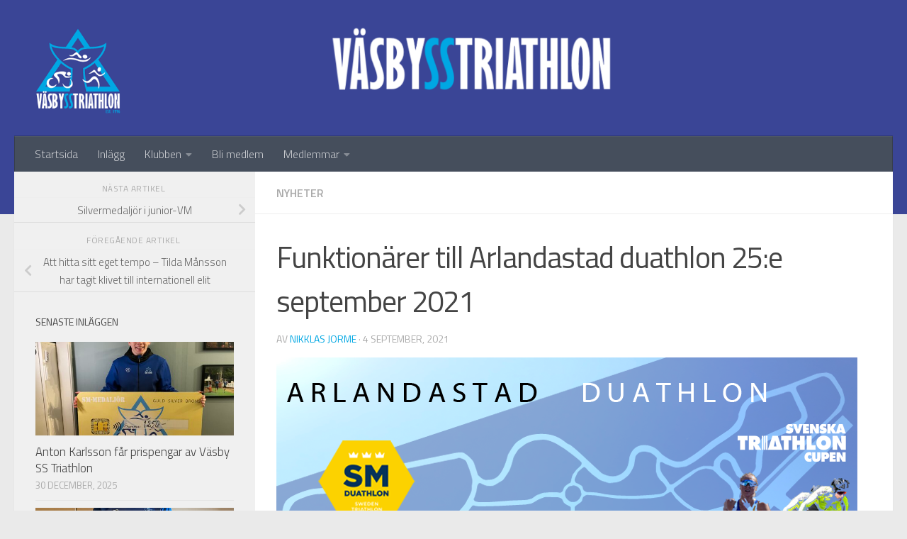

--- FILE ---
content_type: text/html; charset=UTF-8
request_url: https://www.vsstriathlon.se/nyheter/funktionarer-till-arlandastad-duathlon-25e-september-2021/
body_size: 10981
content:
<!DOCTYPE html>
<html class="no-js" lang="sv-SE">
<head>
  <meta charset="UTF-8">
  <meta name="viewport" content="width=device-width, initial-scale=1.0">
  <link rel="profile" href="https://gmpg.org/xfn/11" />
  <link rel="pingback" href="https://www.vsstriathlon.se/xmlrpc.php">

  <title>Funktionärer till Arlandastad duathlon 25:e september 2021 &#8211; Väsby SS Triathlon</title>
<meta name='robots' content='max-image-preview:large' />
	<style>img:is([sizes="auto" i], [sizes^="auto," i]) { contain-intrinsic-size: 3000px 1500px }</style>
	<script>document.documentElement.className = document.documentElement.className.replace("no-js","js");</script>
<link rel="alternate" type="application/rss+xml" title="Väsby SS Triathlon &raquo; Webbflöde" href="https://www.vsstriathlon.se/feed/" />
<link rel="alternate" type="application/rss+xml" title="Väsby SS Triathlon &raquo; Kommentarsflöde" href="https://www.vsstriathlon.se/comments/feed/" />
<link id="hu-user-gfont" href="//fonts.googleapis.com/css?family=Titillium+Web:400,400italic,300italic,300,600&subset=latin,latin-ext" rel="stylesheet" type="text/css"><script>
window._wpemojiSettings = {"baseUrl":"https:\/\/s.w.org\/images\/core\/emoji\/16.0.1\/72x72\/","ext":".png","svgUrl":"https:\/\/s.w.org\/images\/core\/emoji\/16.0.1\/svg\/","svgExt":".svg","source":{"concatemoji":"https:\/\/www.vsstriathlon.se\/wp-includes\/js\/wp-emoji-release.min.js?ver=0530bdda6173a9722fd07eeb31b0b5aa"}};
/*! This file is auto-generated */
!function(s,n){var o,i,e;function c(e){try{var t={supportTests:e,timestamp:(new Date).valueOf()};sessionStorage.setItem(o,JSON.stringify(t))}catch(e){}}function p(e,t,n){e.clearRect(0,0,e.canvas.width,e.canvas.height),e.fillText(t,0,0);var t=new Uint32Array(e.getImageData(0,0,e.canvas.width,e.canvas.height).data),a=(e.clearRect(0,0,e.canvas.width,e.canvas.height),e.fillText(n,0,0),new Uint32Array(e.getImageData(0,0,e.canvas.width,e.canvas.height).data));return t.every(function(e,t){return e===a[t]})}function u(e,t){e.clearRect(0,0,e.canvas.width,e.canvas.height),e.fillText(t,0,0);for(var n=e.getImageData(16,16,1,1),a=0;a<n.data.length;a++)if(0!==n.data[a])return!1;return!0}function f(e,t,n,a){switch(t){case"flag":return n(e,"\ud83c\udff3\ufe0f\u200d\u26a7\ufe0f","\ud83c\udff3\ufe0f\u200b\u26a7\ufe0f")?!1:!n(e,"\ud83c\udde8\ud83c\uddf6","\ud83c\udde8\u200b\ud83c\uddf6")&&!n(e,"\ud83c\udff4\udb40\udc67\udb40\udc62\udb40\udc65\udb40\udc6e\udb40\udc67\udb40\udc7f","\ud83c\udff4\u200b\udb40\udc67\u200b\udb40\udc62\u200b\udb40\udc65\u200b\udb40\udc6e\u200b\udb40\udc67\u200b\udb40\udc7f");case"emoji":return!a(e,"\ud83e\udedf")}return!1}function g(e,t,n,a){var r="undefined"!=typeof WorkerGlobalScope&&self instanceof WorkerGlobalScope?new OffscreenCanvas(300,150):s.createElement("canvas"),o=r.getContext("2d",{willReadFrequently:!0}),i=(o.textBaseline="top",o.font="600 32px Arial",{});return e.forEach(function(e){i[e]=t(o,e,n,a)}),i}function t(e){var t=s.createElement("script");t.src=e,t.defer=!0,s.head.appendChild(t)}"undefined"!=typeof Promise&&(o="wpEmojiSettingsSupports",i=["flag","emoji"],n.supports={everything:!0,everythingExceptFlag:!0},e=new Promise(function(e){s.addEventListener("DOMContentLoaded",e,{once:!0})}),new Promise(function(t){var n=function(){try{var e=JSON.parse(sessionStorage.getItem(o));if("object"==typeof e&&"number"==typeof e.timestamp&&(new Date).valueOf()<e.timestamp+604800&&"object"==typeof e.supportTests)return e.supportTests}catch(e){}return null}();if(!n){if("undefined"!=typeof Worker&&"undefined"!=typeof OffscreenCanvas&&"undefined"!=typeof URL&&URL.createObjectURL&&"undefined"!=typeof Blob)try{var e="postMessage("+g.toString()+"("+[JSON.stringify(i),f.toString(),p.toString(),u.toString()].join(",")+"));",a=new Blob([e],{type:"text/javascript"}),r=new Worker(URL.createObjectURL(a),{name:"wpTestEmojiSupports"});return void(r.onmessage=function(e){c(n=e.data),r.terminate(),t(n)})}catch(e){}c(n=g(i,f,p,u))}t(n)}).then(function(e){for(var t in e)n.supports[t]=e[t],n.supports.everything=n.supports.everything&&n.supports[t],"flag"!==t&&(n.supports.everythingExceptFlag=n.supports.everythingExceptFlag&&n.supports[t]);n.supports.everythingExceptFlag=n.supports.everythingExceptFlag&&!n.supports.flag,n.DOMReady=!1,n.readyCallback=function(){n.DOMReady=!0}}).then(function(){return e}).then(function(){var e;n.supports.everything||(n.readyCallback(),(e=n.source||{}).concatemoji?t(e.concatemoji):e.wpemoji&&e.twemoji&&(t(e.twemoji),t(e.wpemoji)))}))}((window,document),window._wpemojiSettings);
</script>
<link rel='stylesheet' id='sgr-css' href='https://www.vsstriathlon.se/wp-content/plugins/simple-google-recaptcha/sgr.css?ver=1666431006' media='all' />
<style id='wp-emoji-styles-inline-css'>

	img.wp-smiley, img.emoji {
		display: inline !important;
		border: none !important;
		box-shadow: none !important;
		height: 1em !important;
		width: 1em !important;
		margin: 0 0.07em !important;
		vertical-align: -0.1em !important;
		background: none !important;
		padding: 0 !important;
	}
</style>
<link rel='stylesheet' id='wp-block-library-css' href='https://www.vsstriathlon.se/wp-includes/css/dist/block-library/style.min.css?ver=0530bdda6173a9722fd07eeb31b0b5aa' media='all' />
<style id='classic-theme-styles-inline-css'>
/*! This file is auto-generated */
.wp-block-button__link{color:#fff;background-color:#32373c;border-radius:9999px;box-shadow:none;text-decoration:none;padding:calc(.667em + 2px) calc(1.333em + 2px);font-size:1.125em}.wp-block-file__button{background:#32373c;color:#fff;text-decoration:none}
</style>
<style id='global-styles-inline-css'>
:root{--wp--preset--aspect-ratio--square: 1;--wp--preset--aspect-ratio--4-3: 4/3;--wp--preset--aspect-ratio--3-4: 3/4;--wp--preset--aspect-ratio--3-2: 3/2;--wp--preset--aspect-ratio--2-3: 2/3;--wp--preset--aspect-ratio--16-9: 16/9;--wp--preset--aspect-ratio--9-16: 9/16;--wp--preset--color--black: #000000;--wp--preset--color--cyan-bluish-gray: #abb8c3;--wp--preset--color--white: #ffffff;--wp--preset--color--pale-pink: #f78da7;--wp--preset--color--vivid-red: #cf2e2e;--wp--preset--color--luminous-vivid-orange: #ff6900;--wp--preset--color--luminous-vivid-amber: #fcb900;--wp--preset--color--light-green-cyan: #7bdcb5;--wp--preset--color--vivid-green-cyan: #00d084;--wp--preset--color--pale-cyan-blue: #8ed1fc;--wp--preset--color--vivid-cyan-blue: #0693e3;--wp--preset--color--vivid-purple: #9b51e0;--wp--preset--gradient--vivid-cyan-blue-to-vivid-purple: linear-gradient(135deg,rgba(6,147,227,1) 0%,rgb(155,81,224) 100%);--wp--preset--gradient--light-green-cyan-to-vivid-green-cyan: linear-gradient(135deg,rgb(122,220,180) 0%,rgb(0,208,130) 100%);--wp--preset--gradient--luminous-vivid-amber-to-luminous-vivid-orange: linear-gradient(135deg,rgba(252,185,0,1) 0%,rgba(255,105,0,1) 100%);--wp--preset--gradient--luminous-vivid-orange-to-vivid-red: linear-gradient(135deg,rgba(255,105,0,1) 0%,rgb(207,46,46) 100%);--wp--preset--gradient--very-light-gray-to-cyan-bluish-gray: linear-gradient(135deg,rgb(238,238,238) 0%,rgb(169,184,195) 100%);--wp--preset--gradient--cool-to-warm-spectrum: linear-gradient(135deg,rgb(74,234,220) 0%,rgb(151,120,209) 20%,rgb(207,42,186) 40%,rgb(238,44,130) 60%,rgb(251,105,98) 80%,rgb(254,248,76) 100%);--wp--preset--gradient--blush-light-purple: linear-gradient(135deg,rgb(255,206,236) 0%,rgb(152,150,240) 100%);--wp--preset--gradient--blush-bordeaux: linear-gradient(135deg,rgb(254,205,165) 0%,rgb(254,45,45) 50%,rgb(107,0,62) 100%);--wp--preset--gradient--luminous-dusk: linear-gradient(135deg,rgb(255,203,112) 0%,rgb(199,81,192) 50%,rgb(65,88,208) 100%);--wp--preset--gradient--pale-ocean: linear-gradient(135deg,rgb(255,245,203) 0%,rgb(182,227,212) 50%,rgb(51,167,181) 100%);--wp--preset--gradient--electric-grass: linear-gradient(135deg,rgb(202,248,128) 0%,rgb(113,206,126) 100%);--wp--preset--gradient--midnight: linear-gradient(135deg,rgb(2,3,129) 0%,rgb(40,116,252) 100%);--wp--preset--font-size--small: 13px;--wp--preset--font-size--medium: 20px;--wp--preset--font-size--large: 36px;--wp--preset--font-size--x-large: 42px;--wp--preset--spacing--20: 0.44rem;--wp--preset--spacing--30: 0.67rem;--wp--preset--spacing--40: 1rem;--wp--preset--spacing--50: 1.5rem;--wp--preset--spacing--60: 2.25rem;--wp--preset--spacing--70: 3.38rem;--wp--preset--spacing--80: 5.06rem;--wp--preset--shadow--natural: 6px 6px 9px rgba(0, 0, 0, 0.2);--wp--preset--shadow--deep: 12px 12px 50px rgba(0, 0, 0, 0.4);--wp--preset--shadow--sharp: 6px 6px 0px rgba(0, 0, 0, 0.2);--wp--preset--shadow--outlined: 6px 6px 0px -3px rgba(255, 255, 255, 1), 6px 6px rgba(0, 0, 0, 1);--wp--preset--shadow--crisp: 6px 6px 0px rgba(0, 0, 0, 1);}:where(.is-layout-flex){gap: 0.5em;}:where(.is-layout-grid){gap: 0.5em;}body .is-layout-flex{display: flex;}.is-layout-flex{flex-wrap: wrap;align-items: center;}.is-layout-flex > :is(*, div){margin: 0;}body .is-layout-grid{display: grid;}.is-layout-grid > :is(*, div){margin: 0;}:where(.wp-block-columns.is-layout-flex){gap: 2em;}:where(.wp-block-columns.is-layout-grid){gap: 2em;}:where(.wp-block-post-template.is-layout-flex){gap: 1.25em;}:where(.wp-block-post-template.is-layout-grid){gap: 1.25em;}.has-black-color{color: var(--wp--preset--color--black) !important;}.has-cyan-bluish-gray-color{color: var(--wp--preset--color--cyan-bluish-gray) !important;}.has-white-color{color: var(--wp--preset--color--white) !important;}.has-pale-pink-color{color: var(--wp--preset--color--pale-pink) !important;}.has-vivid-red-color{color: var(--wp--preset--color--vivid-red) !important;}.has-luminous-vivid-orange-color{color: var(--wp--preset--color--luminous-vivid-orange) !important;}.has-luminous-vivid-amber-color{color: var(--wp--preset--color--luminous-vivid-amber) !important;}.has-light-green-cyan-color{color: var(--wp--preset--color--light-green-cyan) !important;}.has-vivid-green-cyan-color{color: var(--wp--preset--color--vivid-green-cyan) !important;}.has-pale-cyan-blue-color{color: var(--wp--preset--color--pale-cyan-blue) !important;}.has-vivid-cyan-blue-color{color: var(--wp--preset--color--vivid-cyan-blue) !important;}.has-vivid-purple-color{color: var(--wp--preset--color--vivid-purple) !important;}.has-black-background-color{background-color: var(--wp--preset--color--black) !important;}.has-cyan-bluish-gray-background-color{background-color: var(--wp--preset--color--cyan-bluish-gray) !important;}.has-white-background-color{background-color: var(--wp--preset--color--white) !important;}.has-pale-pink-background-color{background-color: var(--wp--preset--color--pale-pink) !important;}.has-vivid-red-background-color{background-color: var(--wp--preset--color--vivid-red) !important;}.has-luminous-vivid-orange-background-color{background-color: var(--wp--preset--color--luminous-vivid-orange) !important;}.has-luminous-vivid-amber-background-color{background-color: var(--wp--preset--color--luminous-vivid-amber) !important;}.has-light-green-cyan-background-color{background-color: var(--wp--preset--color--light-green-cyan) !important;}.has-vivid-green-cyan-background-color{background-color: var(--wp--preset--color--vivid-green-cyan) !important;}.has-pale-cyan-blue-background-color{background-color: var(--wp--preset--color--pale-cyan-blue) !important;}.has-vivid-cyan-blue-background-color{background-color: var(--wp--preset--color--vivid-cyan-blue) !important;}.has-vivid-purple-background-color{background-color: var(--wp--preset--color--vivid-purple) !important;}.has-black-border-color{border-color: var(--wp--preset--color--black) !important;}.has-cyan-bluish-gray-border-color{border-color: var(--wp--preset--color--cyan-bluish-gray) !important;}.has-white-border-color{border-color: var(--wp--preset--color--white) !important;}.has-pale-pink-border-color{border-color: var(--wp--preset--color--pale-pink) !important;}.has-vivid-red-border-color{border-color: var(--wp--preset--color--vivid-red) !important;}.has-luminous-vivid-orange-border-color{border-color: var(--wp--preset--color--luminous-vivid-orange) !important;}.has-luminous-vivid-amber-border-color{border-color: var(--wp--preset--color--luminous-vivid-amber) !important;}.has-light-green-cyan-border-color{border-color: var(--wp--preset--color--light-green-cyan) !important;}.has-vivid-green-cyan-border-color{border-color: var(--wp--preset--color--vivid-green-cyan) !important;}.has-pale-cyan-blue-border-color{border-color: var(--wp--preset--color--pale-cyan-blue) !important;}.has-vivid-cyan-blue-border-color{border-color: var(--wp--preset--color--vivid-cyan-blue) !important;}.has-vivid-purple-border-color{border-color: var(--wp--preset--color--vivid-purple) !important;}.has-vivid-cyan-blue-to-vivid-purple-gradient-background{background: var(--wp--preset--gradient--vivid-cyan-blue-to-vivid-purple) !important;}.has-light-green-cyan-to-vivid-green-cyan-gradient-background{background: var(--wp--preset--gradient--light-green-cyan-to-vivid-green-cyan) !important;}.has-luminous-vivid-amber-to-luminous-vivid-orange-gradient-background{background: var(--wp--preset--gradient--luminous-vivid-amber-to-luminous-vivid-orange) !important;}.has-luminous-vivid-orange-to-vivid-red-gradient-background{background: var(--wp--preset--gradient--luminous-vivid-orange-to-vivid-red) !important;}.has-very-light-gray-to-cyan-bluish-gray-gradient-background{background: var(--wp--preset--gradient--very-light-gray-to-cyan-bluish-gray) !important;}.has-cool-to-warm-spectrum-gradient-background{background: var(--wp--preset--gradient--cool-to-warm-spectrum) !important;}.has-blush-light-purple-gradient-background{background: var(--wp--preset--gradient--blush-light-purple) !important;}.has-blush-bordeaux-gradient-background{background: var(--wp--preset--gradient--blush-bordeaux) !important;}.has-luminous-dusk-gradient-background{background: var(--wp--preset--gradient--luminous-dusk) !important;}.has-pale-ocean-gradient-background{background: var(--wp--preset--gradient--pale-ocean) !important;}.has-electric-grass-gradient-background{background: var(--wp--preset--gradient--electric-grass) !important;}.has-midnight-gradient-background{background: var(--wp--preset--gradient--midnight) !important;}.has-small-font-size{font-size: var(--wp--preset--font-size--small) !important;}.has-medium-font-size{font-size: var(--wp--preset--font-size--medium) !important;}.has-large-font-size{font-size: var(--wp--preset--font-size--large) !important;}.has-x-large-font-size{font-size: var(--wp--preset--font-size--x-large) !important;}
:where(.wp-block-post-template.is-layout-flex){gap: 1.25em;}:where(.wp-block-post-template.is-layout-grid){gap: 1.25em;}
:where(.wp-block-columns.is-layout-flex){gap: 2em;}:where(.wp-block-columns.is-layout-grid){gap: 2em;}
:root :where(.wp-block-pullquote){font-size: 1.5em;line-height: 1.6;}
</style>
<link rel='stylesheet' id='contact-form-7-css' href='https://www.vsstriathlon.se/wp-content/plugins/contact-form-7/includes/css/styles.css?ver=6.1.3' media='all' />
<link rel='stylesheet' id='hueman-main-style-css' href='https://www.vsstriathlon.se/wp-content/themes/hueman/assets/front/css/main.min.css?ver=3.7.27' media='all' />
<style id='hueman-main-style-inline-css'>
body { font-family:'Titillium Web', Arial, sans-serif;font-size:1.00rem }@media only screen and (min-width: 720px) {
        .nav > li { font-size:1.00rem; }
      }::selection { background-color: #00a7e3; }
::-moz-selection { background-color: #00a7e3; }a,a>span.hu-external::after,.themeform label .required,#flexslider-featured .flex-direction-nav .flex-next:hover,#flexslider-featured .flex-direction-nav .flex-prev:hover,.post-hover:hover .post-title a,.post-title a:hover,.sidebar.s1 .post-nav li a:hover i,.content .post-nav li a:hover i,.post-related a:hover,.sidebar.s1 .widget_rss ul li a,#footer .widget_rss ul li a,.sidebar.s1 .widget_calendar a,#footer .widget_calendar a,.sidebar.s1 .alx-tab .tab-item-category a,.sidebar.s1 .alx-posts .post-item-category a,.sidebar.s1 .alx-tab li:hover .tab-item-title a,.sidebar.s1 .alx-tab li:hover .tab-item-comment a,.sidebar.s1 .alx-posts li:hover .post-item-title a,#footer .alx-tab .tab-item-category a,#footer .alx-posts .post-item-category a,#footer .alx-tab li:hover .tab-item-title a,#footer .alx-tab li:hover .tab-item-comment a,#footer .alx-posts li:hover .post-item-title a,.comment-tabs li.active a,.comment-awaiting-moderation,.child-menu a:hover,.child-menu .current_page_item > a,.wp-pagenavi a{ color: #00a7e3; }input[type="submit"],.themeform button[type="submit"],.sidebar.s1 .sidebar-top,.sidebar.s1 .sidebar-toggle,#flexslider-featured .flex-control-nav li a.flex-active,.post-tags a:hover,.sidebar.s1 .widget_calendar caption,#footer .widget_calendar caption,.author-bio .bio-avatar:after,.commentlist li.bypostauthor > .comment-body:after,.commentlist li.comment-author-admin > .comment-body:after{ background-color: #00a7e3; }.post-format .format-container { border-color: #00a7e3; }.sidebar.s1 .alx-tabs-nav li.active a,#footer .alx-tabs-nav li.active a,.comment-tabs li.active a,.wp-pagenavi a:hover,.wp-pagenavi a:active,.wp-pagenavi span.current{ border-bottom-color: #00a7e3!important; }.sidebar.s2 .post-nav li a:hover i,
.sidebar.s2 .widget_rss ul li a,
.sidebar.s2 .widget_calendar a,
.sidebar.s2 .alx-tab .tab-item-category a,
.sidebar.s2 .alx-posts .post-item-category a,
.sidebar.s2 .alx-tab li:hover .tab-item-title a,
.sidebar.s2 .alx-tab li:hover .tab-item-comment a,
.sidebar.s2 .alx-posts li:hover .post-item-title a { color: #00a7e3; }
.sidebar.s2 .sidebar-top,.sidebar.s2 .sidebar-toggle,.post-comments,.jp-play-bar,.jp-volume-bar-value,.sidebar.s2 .widget_calendar caption{ background-color: #00a7e3; }.sidebar.s2 .alx-tabs-nav li.active a { border-bottom-color: #00a7e3; }
.post-comments::before { border-right-color: #00a7e3; }
      .search-expand,
              #nav-topbar.nav-container { background-color: #26272b}@media only screen and (min-width: 720px) {
                #nav-topbar .nav ul { background-color: #26272b; }
              }.is-scrolled #header .nav-container.desktop-sticky,
              .is-scrolled #header .search-expand { background-color: #26272b; background-color: rgba(38,39,43,0.90) }.is-scrolled .topbar-transparent #nav-topbar.desktop-sticky .nav ul { background-color: #26272b; background-color: rgba(38,39,43,0.95) }#header { background-color: #3a4596; }
@media only screen and (min-width: 720px) {
  #nav-header .nav ul { background-color: #3a4596; }
}
        #header #nav-mobile { background-color: #3a4596; }.is-scrolled #header #nav-mobile { background-color: #3a4596; background-color: rgba(58,69,150,0.90) }#nav-header.nav-container, #main-header-search .search-expand { background-color: ; }
@media only screen and (min-width: 720px) {
  #nav-header .nav ul { background-color: ; }
}
        .site-title a img { max-height: 120px; }body { background-color: #eaeaea; }
</style>
<link rel='stylesheet' id='hueman-font-awesome-css' href='https://www.vsstriathlon.se/wp-content/themes/hueman/assets/front/css/font-awesome.min.css?ver=3.7.27' media='all' />
<script id="sgr-js-extra">
var sgr = {"sgr_site_key":"6LcNNCAaAAAAAEfr_W4x3CEs1Rr2Kfumvb-R-7-x"};
</script>
<script src="https://www.vsstriathlon.se/wp-content/plugins/simple-google-recaptcha/sgr.js?ver=1666431006" id="sgr-js"></script>
<script src="https://www.vsstriathlon.se/wp-includes/js/jquery/jquery.min.js?ver=3.7.1" id="jquery-core-js"></script>
<script src="https://www.vsstriathlon.se/wp-includes/js/jquery/jquery-migrate.min.js?ver=3.4.1" id="jquery-migrate-js"></script>
<link rel="https://api.w.org/" href="https://www.vsstriathlon.se/wp-json/" /><link rel="alternate" title="JSON" type="application/json" href="https://www.vsstriathlon.se/wp-json/wp/v2/posts/3253" /><link rel="EditURI" type="application/rsd+xml" title="RSD" href="https://www.vsstriathlon.se/xmlrpc.php?rsd" />

<link rel="canonical" href="https://www.vsstriathlon.se/nyheter/funktionarer-till-arlandastad-duathlon-25e-september-2021/" />
<link rel='shortlink' href='https://www.vsstriathlon.se/?p=3253' />
<link rel="alternate" title="oEmbed (JSON)" type="application/json+oembed" href="https://www.vsstriathlon.se/wp-json/oembed/1.0/embed?url=https%3A%2F%2Fwww.vsstriathlon.se%2Fnyheter%2Ffunktionarer-till-arlandastad-duathlon-25e-september-2021%2F" />
<link rel="alternate" title="oEmbed (XML)" type="text/xml+oembed" href="https://www.vsstriathlon.se/wp-json/oembed/1.0/embed?url=https%3A%2F%2Fwww.vsstriathlon.se%2Fnyheter%2Ffunktionarer-till-arlandastad-duathlon-25e-september-2021%2F&#038;format=xml" />
    <link rel="preload" as="font" type="font/woff2" href="https://www.vsstriathlon.se/wp-content/themes/hueman/assets/front/webfonts/fa-brands-400.woff2?v=5.15.2" crossorigin="anonymous"/>
    <link rel="preload" as="font" type="font/woff2" href="https://www.vsstriathlon.se/wp-content/themes/hueman/assets/front/webfonts/fa-regular-400.woff2?v=5.15.2" crossorigin="anonymous"/>
    <link rel="preload" as="font" type="font/woff2" href="https://www.vsstriathlon.se/wp-content/themes/hueman/assets/front/webfonts/fa-solid-900.woff2?v=5.15.2" crossorigin="anonymous"/>
  <!--[if lt IE 9]>
<script src="https://www.vsstriathlon.se/wp-content/themes/hueman/assets/front/js/ie/html5shiv-printshiv.min.js"></script>
<script src="https://www.vsstriathlon.se/wp-content/themes/hueman/assets/front/js/ie/selectivizr.js"></script>
<![endif]-->
<link rel="icon" href="https://www.vsstriathlon.se/wp-content/uploads/2019/04/cropped-vssTriLogo-32x32.png" sizes="32x32" />
<link rel="icon" href="https://www.vsstriathlon.se/wp-content/uploads/2019/04/cropped-vssTriLogo-192x192.png" sizes="192x192" />
<link rel="apple-touch-icon" href="https://www.vsstriathlon.se/wp-content/uploads/2019/04/cropped-vssTriLogo-180x180.png" />
<meta name="msapplication-TileImage" content="https://www.vsstriathlon.se/wp-content/uploads/2019/04/cropped-vssTriLogo-270x270.png" />
</head>

<body class="wp-singular post-template-default single single-post postid-3253 single-format-standard wp-custom-logo wp-embed-responsive wp-theme-hueman col-2cr full-width header-desktop-sticky header-mobile-sticky hu-header-img-full-width hu-header-img-natural-height hueman-3-7-27 chrome">
<div id="wrapper">
  <a class="screen-reader-text skip-link" href="#content">Hoppa till innehåll</a>
  
  <header id="header" class="main-menu-mobile-on one-mobile-menu main_menu header-ads-desktop  topbar-transparent has-header-img">
        <nav class="nav-container group mobile-menu mobile-sticky " id="nav-mobile" data-menu-id="header-1">
  <div class="mobile-title-logo-in-header"><p class="site-title">                  <a class="custom-logo-link" href="https://www.vsstriathlon.se/" rel="home" title="Väsby SS Triathlon | Startsida"><img src="https://www.vsstriathlon.se/wp-content/uploads/2019/04/vssTriLogo.png" alt="Väsby SS Triathlon" width="183" height="183"/></a>                </p></div>
        
                    <!-- <div class="ham__navbar-toggler collapsed" aria-expanded="false">
          <div class="ham__navbar-span-wrapper">
            <span class="ham-toggler-menu__span"></span>
          </div>
        </div> -->
        <button class="ham__navbar-toggler-two collapsed" title="Menu" aria-expanded="false">
          <span class="ham__navbar-span-wrapper">
            <span class="line line-1"></span>
            <span class="line line-2"></span>
            <span class="line line-3"></span>
          </span>
        </button>
            
      <div class="nav-text"></div>
      <div class="nav-wrap container">
                  <ul class="nav container-inner group mobile-search">
                            <li>
                  <form role="search" method="get" class="search-form" action="https://www.vsstriathlon.se/">
				<label>
					<span class="screen-reader-text">Sök efter:</span>
					<input type="search" class="search-field" placeholder="Sök …" value="" name="s" />
				</label>
				<input type="submit" class="search-submit" value="Sök" />
			</form>                </li>
                      </ul>
                <ul id="menu-meny" class="nav container-inner group"><li id="menu-item-2428" class="menu-item menu-item-type-post_type menu-item-object-page menu-item-home menu-item-2428"><a href="https://www.vsstriathlon.se/">Startsida</a></li>
<li id="menu-item-1493" class="menu-item menu-item-type-custom menu-item-object-custom menu-item-1493"><a href="http://www.vsstriathlon.se/nyheter">Inlägg</a></li>
<li id="menu-item-1509" class="menu-item menu-item-type-custom menu-item-object-custom menu-item-has-children menu-item-1509"><a href="#">Klubben</a>
<ul class="sub-menu">
	<li id="menu-item-2030" class="menu-item menu-item-type-post_type menu-item-object-page menu-item-2030"><a href="https://www.vsstriathlon.se/om-oss/">Om oss</a></li>
	<li id="menu-item-2031" class="menu-item menu-item-type-post_type menu-item-object-page menu-item-2031"><a href="https://www.vsstriathlon.se/vuxna/">Vuxna</a></li>
	<li id="menu-item-2029" class="menu-item menu-item-type-post_type menu-item-object-page menu-item-2029"><a href="https://www.vsstriathlon.se/barn-ungdom/">Barn &#038; Ungdom</a></li>
	<li id="menu-item-2427" class="menu-item menu-item-type-post_type menu-item-object-page menu-item-2427"><a href="https://www.vsstriathlon.se/styrelsen/">Styrelsen</a></li>
	<li id="menu-item-1502" class="menu-item menu-item-type-post_type menu-item-object-page menu-item-1502"><a href="https://www.vsstriathlon.se/protokoll/">Styrdokument och protokoll</a></li>
</ul>
</li>
<li id="menu-item-1510" class="menu-item menu-item-type-custom menu-item-object-custom menu-item-1510"><a href="http://www.vsstriathlon.se/blimedlem/">Bli medlem</a></li>
<li id="menu-item-1511" class="menu-item menu-item-type-custom menu-item-object-custom menu-item-has-children menu-item-1511"><a href="http://www.vsstriathlon.se/wp-login.php">Medlemmar</a>
<ul class="sub-menu">
	<li id="menu-item-2128" class="menu-item menu-item-type-post_type menu-item-object-page menu-item-2128"><a href="https://www.vsstriathlon.se/inloggningssida/">Logga in</a></li>
	<li id="menu-item-3678" class="menu-item menu-item-type-post_type menu-item-object-page menu-item-3678"><a href="https://www.vsstriathlon.se/medlems-fragor/">Medlemsfrågor</a></li>
	<li id="menu-item-1576" class="menu-item menu-item-type-post_type menu-item-object-page menu-item-1576"><a href="https://www.vsstriathlon.se/traningstider/">Träningstider</a></li>
	<li id="menu-item-2170" class="menu-item menu-item-type-post_type menu-item-object-page menu-item-2170"><a href="https://www.vsstriathlon.se/tavling-2/">Tävling</a></li>
	<li id="menu-item-1601" class="menu-item menu-item-type-post_type menu-item-object-page menu-item-1601"><a href="https://www.vsstriathlon.se/?page_id=1596">Grafisk Profil</a></li>
	<li id="menu-item-2187" class="menu-item menu-item-type-custom menu-item-object-custom menu-item-2187"><a href="http://www.vsstriathlon.se/butik/">Kläder</a></li>
	<li id="menu-item-1521" class="menu-item menu-item-type-custom menu-item-object-custom menu-item-1521"><a href="https://www.facebook.com/groups/38857088060/">Facebook</a></li>
	<li id="menu-item-1520" class="menu-item menu-item-type-taxonomy menu-item-object-category menu-item-1520"><a href="https://www.vsstriathlon.se/./tavlingsrapporter/">Tävlingsrapporter</a></li>
</ul>
</li>
</ul>      </div>
</nav><!--/#nav-topbar-->  
  
  <div class="container group">
        <div class="container-inner">

                <div id="header-image-wrap">
              <div class="group hu-pad central-header-zone">
                                        <div class="logo-tagline-group">
                          <p class="site-title">                  <a class="custom-logo-link" href="https://www.vsstriathlon.se/" rel="home" title="Väsby SS Triathlon | Startsida"><img src="https://www.vsstriathlon.se/wp-content/uploads/2019/04/vssTriLogo.png" alt="Väsby SS Triathlon" width="183" height="183"/></a>                </p>                                                </div>
                                                  </div>

              <a href="https://www.vsstriathlon.se/" rel="home"><img src="https://www.vsstriathlon.se/wp-content/uploads/2020/04/cropped-VSSTRI_LOGO_TEXT_LONG-1.png" width="1500" height="232" alt="" class="new-site-image" srcset="https://www.vsstriathlon.se/wp-content/uploads/2020/04/cropped-VSSTRI_LOGO_TEXT_LONG-1.png 1500w, https://www.vsstriathlon.se/wp-content/uploads/2020/04/cropped-VSSTRI_LOGO_TEXT_LONG-1-300x46.png 300w, https://www.vsstriathlon.se/wp-content/uploads/2020/04/cropped-VSSTRI_LOGO_TEXT_LONG-1-1024x158.png 1024w, https://www.vsstriathlon.se/wp-content/uploads/2020/04/cropped-VSSTRI_LOGO_TEXT_LONG-1-768x119.png 768w" sizes="(max-width: 1500px) 100vw, 1500px" decoding="async" fetchpriority="high" /></a>          </div>
      
                <nav class="nav-container group desktop-menu " id="nav-header" data-menu-id="header-2">
    <div class="nav-text"><!-- put your mobile menu text here --></div>

  <div class="nav-wrap container">
        <ul id="menu-meny-1" class="nav container-inner group"><li class="menu-item menu-item-type-post_type menu-item-object-page menu-item-home menu-item-2428"><a href="https://www.vsstriathlon.se/">Startsida</a></li>
<li class="menu-item menu-item-type-custom menu-item-object-custom menu-item-1493"><a href="http://www.vsstriathlon.se/nyheter">Inlägg</a></li>
<li class="menu-item menu-item-type-custom menu-item-object-custom menu-item-has-children menu-item-1509"><a href="#">Klubben</a>
<ul class="sub-menu">
	<li class="menu-item menu-item-type-post_type menu-item-object-page menu-item-2030"><a href="https://www.vsstriathlon.se/om-oss/">Om oss</a></li>
	<li class="menu-item menu-item-type-post_type menu-item-object-page menu-item-2031"><a href="https://www.vsstriathlon.se/vuxna/">Vuxna</a></li>
	<li class="menu-item menu-item-type-post_type menu-item-object-page menu-item-2029"><a href="https://www.vsstriathlon.se/barn-ungdom/">Barn &#038; Ungdom</a></li>
	<li class="menu-item menu-item-type-post_type menu-item-object-page menu-item-2427"><a href="https://www.vsstriathlon.se/styrelsen/">Styrelsen</a></li>
	<li class="menu-item menu-item-type-post_type menu-item-object-page menu-item-1502"><a href="https://www.vsstriathlon.se/protokoll/">Styrdokument och protokoll</a></li>
</ul>
</li>
<li class="menu-item menu-item-type-custom menu-item-object-custom menu-item-1510"><a href="http://www.vsstriathlon.se/blimedlem/">Bli medlem</a></li>
<li class="menu-item menu-item-type-custom menu-item-object-custom menu-item-has-children menu-item-1511"><a href="http://www.vsstriathlon.se/wp-login.php">Medlemmar</a>
<ul class="sub-menu">
	<li class="menu-item menu-item-type-post_type menu-item-object-page menu-item-2128"><a href="https://www.vsstriathlon.se/inloggningssida/">Logga in</a></li>
	<li class="menu-item menu-item-type-post_type menu-item-object-page menu-item-3678"><a href="https://www.vsstriathlon.se/medlems-fragor/">Medlemsfrågor</a></li>
	<li class="menu-item menu-item-type-post_type menu-item-object-page menu-item-1576"><a href="https://www.vsstriathlon.se/traningstider/">Träningstider</a></li>
	<li class="menu-item menu-item-type-post_type menu-item-object-page menu-item-2170"><a href="https://www.vsstriathlon.se/tavling-2/">Tävling</a></li>
	<li class="menu-item menu-item-type-post_type menu-item-object-page menu-item-1601"><a href="https://www.vsstriathlon.se/?page_id=1596">Grafisk Profil</a></li>
	<li class="menu-item menu-item-type-custom menu-item-object-custom menu-item-2187"><a href="http://www.vsstriathlon.se/butik/">Kläder</a></li>
	<li class="menu-item menu-item-type-custom menu-item-object-custom menu-item-1521"><a href="https://www.facebook.com/groups/38857088060/">Facebook</a></li>
	<li class="menu-item menu-item-type-taxonomy menu-item-object-category menu-item-1520"><a href="https://www.vsstriathlon.se/./tavlingsrapporter/">Tävlingsrapporter</a></li>
</ul>
</li>
</ul>  </div>
</nav><!--/#nav-header-->      
    </div><!--/.container-inner-->
      </div><!--/.container-->

</header><!--/#header-->
  
  <div class="container" id="page">
    <div class="container-inner">
            <div class="main">
        <div class="main-inner group">
          
              <main class="content" id="content">
              <div class="page-title hu-pad group">
          	    		<ul class="meta-single group">
    			<li class="category"><a href="https://www.vsstriathlon.se/./nyheter/" rel="category tag">Nyheter</a></li>
    			    		</ul>
            
    </div><!--/.page-title-->
          <div class="hu-pad group">
              <article class="post-3253 post type-post status-publish format-standard hentry category-nyheter">
    <div class="post-inner group">

      <h1 class="post-title entry-title">Funktionärer till Arlandastad duathlon 25:e september 2021</h1>
  <p class="post-byline">
       av     <span class="vcard author">
       <span class="fn"><a href="https://www.vsstriathlon.se/author/nikklasjorme/" title="Inlägg av Nikklas Jorme" rel="author">Nikklas Jorme</a></span>
     </span>
     &middot;
                          <span class="published">4 september, 2021</span>
          </p>

                                
      <div class="clear"></div>

      <div class="entry themeform">
        <div class="entry-inner">
          
<figure class="wp-block-image size-full"><a href="https://www.vsstriathlon.se/wp-content/uploads/2021/09/Ny-FB-banner.png"><img decoding="async" width="820" height="312" src="https://www.vsstriathlon.se/wp-content/uploads/2021/09/Ny-FB-banner.png" alt="" class="wp-image-3254" srcset="https://www.vsstriathlon.se/wp-content/uploads/2021/09/Ny-FB-banner.png 820w, https://www.vsstriathlon.se/wp-content/uploads/2021/09/Ny-FB-banner-300x114.png 300w, https://www.vsstriathlon.se/wp-content/uploads/2021/09/Ny-FB-banner-768x292.png 768w" sizes="(max-width: 820px) 100vw, 820px" /></a></figure>



<h1 class="wp-block-heading">Vi behöver funktionärer till Väsby SS Triathlons tävling Arlandastad duathlon nu den 25 september</h1>



<p>Kan du hjälpa till med att etablera (bygga) tävlingen på fredag kväll? Kan du hjälpa till på tävlingsdagen? Eller båda dagarna? Fyll i formuläret så att vi har era kontaktuppgifter</p>



<p><a href="https://www.vsstriathlon.se/anmalan-funktionar/" target="_blank" rel="noreferrer noopener">Anmäl dig här</a></p>
          <nav class="pagination group">
                      </nav><!--/.pagination-->
        </div>

        
        <div class="clear"></div>
      </div><!--/.entry-->

    </div><!--/.post-inner-->
  </article><!--/.post-->

<div class="clear"></div>






<section id="comments" class="themeform">

	
					<!-- comments closed, no comments -->
		
	
	
</section><!--/#comments-->          </div><!--/.hu-pad-->
            </main><!--/.content-->
          

	<div class="sidebar s1 collapsed" data-position="left" data-layout="col-2cr" data-sb-id="s1">

		<button class="sidebar-toggle" title="Expandera sidofält"><i class="fas sidebar-toggle-arrows"></i></button>

		<div class="sidebar-content">

			
				<ul class="post-nav group">
				<li class="next"><strong>Nästa artikel&nbsp;</strong><a href="https://www.vsstriathlon.se/nyheter/silvermedaljor-i-junior-vm/" rel="next"><i class="fas fa-chevron-right"></i><span>Silvermedaljör i junior-VM</span></a></li>
		
				<li class="previous"><strong>Föregående artikel&nbsp;</strong><a href="https://www.vsstriathlon.se/nyheter/att-hitta-sitt-eget-tempo-tilda-mansson-har-tagit-klivet-till-internationell-elit/" rel="prev"><i class="fas fa-chevron-left"></i><span>Att hitta sitt eget tempo – Tilda Månsson har tagit klivet till internationell elit</span></a></li>
			</ul>

			
			<div id="alxposts-3" class="widget widget_hu_posts">
<h3 class="widget-title">Senaste inläggen</h3>
	
	<ul class="alx-posts group thumbs-enabled">
    				<li>

						<div class="post-item-thumbnail">
				<a href="https://www.vsstriathlon.se/nyheter/anton-karlsson-far-prispengar-av-vasby-ss-triathlon/">
					<img width="520" height="245" src="https://www.vsstriathlon.se/wp-content/uploads/2025/12/IMG_8584-520x245.jpeg" class="attachment-thumb-medium size-thumb-medium wp-post-image" alt="" decoding="async" loading="lazy" />																			</a>
			</div>
			
			<div class="post-item-inner group">
								<p class="post-item-title"><a href="https://www.vsstriathlon.se/nyheter/anton-karlsson-far-prispengar-av-vasby-ss-triathlon/" rel="bookmark">Anton Karlsson får prispengar av Väsby SS Triathlon</a></p>
				<p class="post-item-date">30 december, 2025</p>			</div>

		</li>
				<li>

						<div class="post-item-thumbnail">
				<a href="https://www.vsstriathlon.se/nyheter/hanna-mansson-far-prispengar-fran-vasby-ss-triathlon/">
					<img width="520" height="245" src="https://www.vsstriathlon.se/wp-content/uploads/2025/12/IMG_8559-520x245.jpeg" class="attachment-thumb-medium size-thumb-medium wp-post-image" alt="" decoding="async" loading="lazy" />																			</a>
			</div>
			
			<div class="post-item-inner group">
								<p class="post-item-title"><a href="https://www.vsstriathlon.se/nyheter/hanna-mansson-far-prispengar-fran-vasby-ss-triathlon/" rel="bookmark">Hanna Månsson får prispengar från Väsby SS Triathlon</a></p>
				<p class="post-item-date">21 december, 2025</p>			</div>

		</li>
				<li>

						<div class="post-item-thumbnail">
				<a href="https://www.vsstriathlon.se/nyheter/tavlingslicens-2026-deadline-20-dec/">
																								</a>
			</div>
			
			<div class="post-item-inner group">
								<p class="post-item-title"><a href="https://www.vsstriathlon.se/nyheter/tavlingslicens-2026-deadline-20-dec/" rel="bookmark">TÄVLINGSLICENS 2026 &#8211; DEADLINE 20 DEC</a></p>
				<p class="post-item-date">18 december, 2025</p>			</div>

		</li>
				<li>

						<div class="post-item-thumbnail">
				<a href="https://www.vsstriathlon.se/lankar/webbshopen-for-bestallning-av-klubbklader-infor-sasong-2026-oppen/">
					<img width="520" height="245" src="https://www.vsstriathlon.se/wp-content/uploads/2021/01/Verge_design_prop-520x245.png" class="attachment-thumb-medium size-thumb-medium wp-post-image" alt="" decoding="async" loading="lazy" />																			</a>
			</div>
			
			<div class="post-item-inner group">
								<p class="post-item-title"><a href="https://www.vsstriathlon.se/lankar/webbshopen-for-bestallning-av-klubbklader-infor-sasong-2026-oppen/" rel="bookmark">Webbshopen för beställning av klubbkläder inför säsong 2026 öppen! </a></p>
				<p class="post-item-date">30 november, 2025</p>			</div>

		</li>
				    	</ul><!--/.alx-posts-->

</div>

		</div><!--/.sidebar-content-->

	</div><!--/.sidebar-->

	

        </div><!--/.main-inner-->
      </div><!--/.main-->
    </div><!--/.container-inner-->
  </div><!--/.container-->
    <footer id="footer">

    
    
          <nav class="nav-container group" id="nav-footer" data-menu-id="footer-3" data-menu-scrollable="false">
                      <!-- <div class="ham__navbar-toggler collapsed" aria-expanded="false">
          <div class="ham__navbar-span-wrapper">
            <span class="ham-toggler-menu__span"></span>
          </div>
        </div> -->
        <button class="ham__navbar-toggler-two collapsed" title="Menu" aria-expanded="false">
          <span class="ham__navbar-span-wrapper">
            <span class="line line-1"></span>
            <span class="line line-2"></span>
            <span class="line line-3"></span>
          </span>
        </button>
                    <div class="nav-text"></div>
        <div class="nav-wrap">
          <ul id="menu-legal-menu" class="nav container group"><li id="menu-item-2032" class="menu-item menu-item-type-post_type menu-item-object-page menu-item-2032"><a href="https://www.vsstriathlon.se/gdpr/">Integritetspolicy</a></li>
<li id="menu-item-2033" class="menu-item menu-item-type-post_type menu-item-object-page menu-item-2033"><a href="https://www.vsstriathlon.se/kontakta-oss/">Kontakta oss</a></li>
</ul>        </div>
      </nav><!--/#nav-footer-->
    
    <section class="container" id="footer-bottom">
      <div class="container-inner">

        <a id="back-to-top" href="#"><i class="fas fa-angle-up"></i></a>

        <div class="hu-pad group">

          <div class="grid one-half">
                        
            <div id="copyright">
                <p>Väsby SS Triathlon &copy; 2026. Alla rättigheter förbehållna.</p>
            </div><!--/#copyright-->

            
          </div>

          <div class="grid one-half last">
                                          <ul class="social-links"><li><a rel="nofollow noopener noreferrer" class="social-tooltip"  title="Följ oss på Instagram" aria-label="Följ oss på Instagram" href="https://www.instagram.com/vsstriathlon" target="_blank"  style="color:255,100,255,0.7"><i class="fab fa-instagram"></i></a></li><li><a rel="nofollow noopener noreferrer" class="social-tooltip"  title="Följ oss på Facebook" aria-label="Följ oss på Facebook" href="https://www.facebook.com/VasbyTri/" target="_blank" ><i class="fab fa-facebook-square"></i></a></li></ul>                                    </div>

        </div><!--/.hu-pad-->

      </div><!--/.container-inner-->
    </section><!--/.container-->

  </footer><!--/#footer-->

</div><!--/#wrapper-->

<script type="speculationrules">
{"prefetch":[{"source":"document","where":{"and":[{"href_matches":"\/*"},{"not":{"href_matches":["\/wp-*.php","\/wp-admin\/*","\/wp-content\/uploads\/*","\/wp-content\/*","\/wp-content\/plugins\/*","\/wp-content\/themes\/hueman\/*","\/*\\?(.+)"]}},{"not":{"selector_matches":"a[rel~=\"nofollow\"]"}},{"not":{"selector_matches":".no-prefetch, .no-prefetch a"}}]},"eagerness":"conservative"}]}
</script>
<script src="https://www.vsstriathlon.se/wp-includes/js/dist/hooks.min.js?ver=4d63a3d491d11ffd8ac6" id="wp-hooks-js"></script>
<script src="https://www.vsstriathlon.se/wp-includes/js/dist/i18n.min.js?ver=5e580eb46a90c2b997e6" id="wp-i18n-js"></script>
<script id="wp-i18n-js-after">
wp.i18n.setLocaleData( { 'text direction\u0004ltr': [ 'ltr' ] } );
</script>
<script src="https://www.vsstriathlon.se/wp-content/plugins/contact-form-7/includes/swv/js/index.js?ver=6.1.3" id="swv-js"></script>
<script id="contact-form-7-js-translations">
( function( domain, translations ) {
	var localeData = translations.locale_data[ domain ] || translations.locale_data.messages;
	localeData[""].domain = domain;
	wp.i18n.setLocaleData( localeData, domain );
} )( "contact-form-7", {"translation-revision-date":"2025-08-26 21:48:02+0000","generator":"GlotPress\/4.0.3","domain":"messages","locale_data":{"messages":{"":{"domain":"messages","plural-forms":"nplurals=2; plural=n != 1;","lang":"sv_SE"},"This contact form is placed in the wrong place.":["Detta kontaktformul\u00e4r \u00e4r placerat p\u00e5 fel st\u00e4lle."],"Error:":["Fel:"]}},"comment":{"reference":"includes\/js\/index.js"}} );
</script>
<script id="contact-form-7-js-before">
var wpcf7 = {
    "api": {
        "root": "https:\/\/www.vsstriathlon.se\/wp-json\/",
        "namespace": "contact-form-7\/v1"
    }
};
</script>
<script src="https://www.vsstriathlon.se/wp-content/plugins/contact-form-7/includes/js/index.js?ver=6.1.3" id="contact-form-7-js"></script>
<script src="https://www.vsstriathlon.se/wp-includes/js/underscore.min.js?ver=1.13.7" id="underscore-js"></script>
<script id="hu-front-scripts-js-extra">
var HUParams = {"_disabled":[],"SmoothScroll":{"Enabled":false,"Options":{"touchpadSupport":false}},"centerAllImg":"1","timerOnScrollAllBrowsers":"1","extLinksStyle":"","extLinksTargetExt":"","extLinksSkipSelectors":{"classes":["btn","button"],"ids":[]},"imgSmartLoadEnabled":"","imgSmartLoadOpts":{"parentSelectors":[".container .content",".post-row",".container .sidebar","#footer","#header-widgets"],"opts":{"excludeImg":[".tc-holder-img"],"fadeIn_options":100,"threshold":0}},"goldenRatio":"1.618","gridGoldenRatioLimit":"350","sbStickyUserSettings":{"desktop":false,"mobile":true},"sidebarOneWidth":"340","sidebarTwoWidth":"260","isWPMobile":"","menuStickyUserSettings":{"desktop":"stick_up","mobile":"stick_up"},"mobileSubmenuExpandOnClick":"1","submenuTogglerIcon":"<i class=\"fas fa-angle-down\"><\/i>","isDevMode":"","ajaxUrl":"https:\/\/www.vsstriathlon.se\/?huajax=1","frontNonce":{"id":"HuFrontNonce","handle":"6073d7faee"},"isWelcomeNoteOn":"","welcomeContent":"","i18n":{"collapsibleExpand":"Expandera","collapsibleCollapse":"Minimera"},"deferFontAwesome":"","fontAwesomeUrl":"https:\/\/www.vsstriathlon.se\/wp-content\/themes\/hueman\/assets\/front\/css\/font-awesome.min.css?3.7.27","mainScriptUrl":"https:\/\/www.vsstriathlon.se\/wp-content\/themes\/hueman\/assets\/front\/js\/scripts.min.js?3.7.27","flexSliderNeeded":"","flexSliderOptions":{"is_rtl":false,"has_touch_support":true,"is_slideshow":false,"slideshow_speed":5000}};
</script>
<script src="https://www.vsstriathlon.se/wp-content/themes/hueman/assets/front/js/scripts.min.js?ver=3.7.27" id="hu-front-scripts-js" defer></script>
<!--[if lt IE 9]>
<script src="https://www.vsstriathlon.se/wp-content/themes/hueman/assets/front/js/ie/respond.js"></script>
<![endif]-->
</body>
</html>